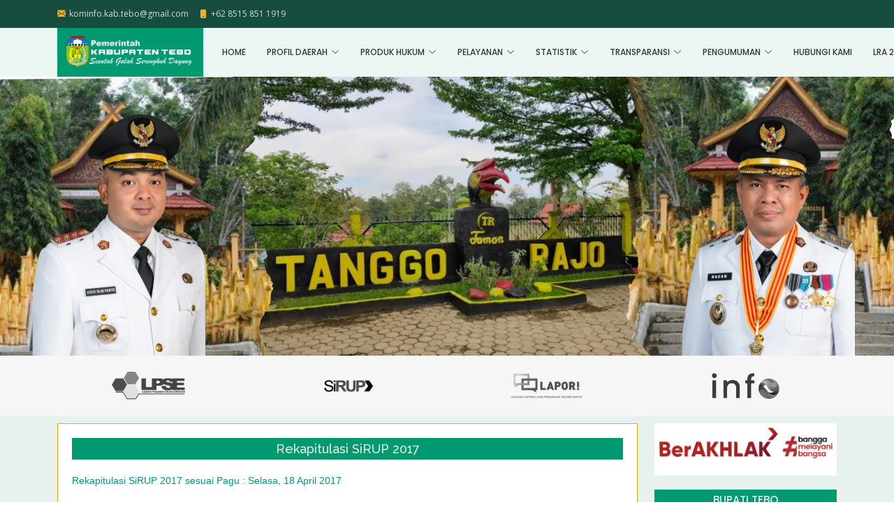

--- FILE ---
content_type: text/html; charset=UTF-8
request_url: https://www.tebokab.go.id/page/rekapitulasi-sirup-2017.html
body_size: 64347
content:
<!DOCTYPE html>
<html lang="en">

<head>
    <meta charset="utf-8">
    <meta content="width=device-width, initial-scale=1.0" name="viewport">

    <title>Rekapitulasi SiRUP 2017</title>
    <meta name="robots" content="">
    <meta content="BN5ff0x4x2sru47srvQALBvNCFOQrayKOBjnDxPn" name="csrf-token">
    <meta content="Rekapitulasi SiRUP 2017" name="description">
    <meta content="tebo, jambi, tebokab, kabupaten, website pemda terbaik, kabupaten wtp"
        name="keywords">
    <meta property="og:site_name" content="Website Resmi Pemerintah Kabupaten Tebo">
    <meta property="og:title" content="Rekapitulasi SiRUP 2017" />
    <meta property="og:description" content="Rekapitulasi SiRUP 2017" />
    <meta property="og:image" itemprop="image" content="https://www.tebokab.go.id/images/logo.png">
    <meta property="og:type" content="website" />
    <meta property="og:updated_time" content="1440432930" />


    <!-- Favicons -->
    <link rel="apple-touch-icon" sizes="57x57"
        href="https://www.tebokab.go.id/ui-libraries/templates/tebokab-2021/favicon/apple-icon-57x57.png">
    <link rel="apple-touch-icon" sizes="60x60"
        href="https://www.tebokab.go.id/ui-libraries/templates/tebokab-2021/favicon/apple-icon-60x60.png">
    <link rel="apple-touch-icon" sizes="72x72"
        href="https://www.tebokab.go.id/ui-libraries/templates/tebokab-2021/favicon/apple-icon-72x72.png">
    <link rel="apple-touch-icon" sizes="76x76"
        href="https://www.tebokab.go.id/ui-libraries/templates/tebokab-2021/favicon/apple-icon-76x76.png">
    <link rel="apple-touch-icon" sizes="114x114"
        href="https://www.tebokab.go.id/ui-libraries/templates/tebokab-2021/favicon/apple-icon-114x114.png">
    <link rel="apple-touch-icon" sizes="120x120"
        href="https://www.tebokab.go.id/ui-libraries/templates/tebokab-2021/favicon/apple-icon-120x120.png">
    <link rel="apple-touch-icon" sizes="144x144"
        href="https://www.tebokab.go.id/ui-libraries/templates/tebokab-2021/favicon/apple-icon-144x144.png">
    <link rel="apple-touch-icon" sizes="152x152"
        href="https://www.tebokab.go.id/ui-libraries/templates/tebokab-2021/favicon/apple-icon-152x152.png">
    <link rel="apple-touch-icon" sizes="180x180"
        href="https://www.tebokab.go.id/ui-libraries/templates/tebokab-2021/favicon/apple-icon-180x180.png">
    <link rel="icon" type="image/png" sizes="192x192"
        href="https://www.tebokab.go.id/ui-libraries/templates/tebokab-2021/favicon/android-icon-192x192.png">
    <link rel="icon" type="image/png" sizes="32x32"
        href="https://www.tebokab.go.id/ui-libraries/templates/tebokab-2021/favicon/favicon-32x32.png">
    <link rel="icon" type="image/png" sizes="96x96"
        href="https://www.tebokab.go.id/ui-libraries/templates/tebokab-2021/favicon/favicon-96x96.png">
    <link rel="icon" type="image/png" sizes="16x16"
        href="https://www.tebokab.go.id/ui-libraries/templates/tebokab-2021/favicon/favicon-16x16.png">
    <link rel="manifest" href="https://www.tebokab.go.id/ui-libraries/templates/tebokab-2021/favicon/manifest.json">
    <meta name="msapplication-TileColor" content="#ffffff">
    <meta name="msapplication-TileImage"
        content="https://www.tebokab.go.id/ui-libraries/templates/tebokab-2021/favicon/ms-icon-144x144.png">
    <meta name="theme-color" content="#ffffff">

    <!-- Google Fonts -->
    <link
        href="https://fonts.googleapis.com/css?family=Open+Sans:300,300i,400,400i,600,600i,700,700i|Raleway:300,300i,400,400i,500,500i,600,600i,700,700i|Poppins:300,300i,400,400i,500,500i,600,600i,700,700i"
        rel="stylesheet">

    <!-- Vendor CSS Files -->
    <!-- Bootstrap CSS -->
    <link href="https://cdn.jsdelivr.net/npm/bootstrap@5.0.1/dist/css/bootstrap.min.css" rel="stylesheet"
        integrity="sha384-+0n0xVW2eSR5OomGNYDnhzAbDsOXxcvSN1TPprVMTNDbiYZCxYbOOl7+AMvyTG2x" crossorigin="anonymous">
    <link href="https://www.tebokab.go.id/ui-libraries/fontawesome-free-5.15.3-web/css/all.css" rel="stylesheet">
    <link href="https://unpkg.com/aos@2.3.1/dist/aos.css" rel="stylesheet">
    <link href="https://www.tebokab.go.id/ui-libraries/templates/tebokab-2021/plugins/bootstrap-icons/css/bootstrap-icons.css"
        rel="stylesheet">
    <link rel="stylesheet" type="text/css" href="https://www.tebokab.go.id/ui-libraries/templates/tebokab-2021/plugins/slider-pro/css/slider-pro.min.css">
    <!-- Template Main CSS File -->
    <link href="https://www.tebokab.go.id/ui-libraries/templates/tebokab-2021/css/style.css" rel="stylesheet">
    <link href="https://www.tebokab.go.id/ui-libraries/templates/tebokab-2021/css/slider.css" rel="stylesheet">

    <!-- =======================================================
  * Template Name: Anyar - v4.3.0
  * Template URL: https://bootstrapmade.com/anyar-free-multipurpose-one-page-bootstrap-theme/
  * Author: BootstrapMade.com
  * License: https://bootstrapmade.com/license/
  ======================================================== -->
</head>

<body>
    <!-- ======= Top Bar ======= -->
    <div id="topbar" class="fixed-top d-flex align-items-center ">
        <div class="container d-flex align-items-center justify-content-center justify-content-md-between">
            <div class="contact-info d-flex align-items-center">
                <i class="bi bi-envelope-fill"></i><a
                    href="mailto:kominfo.kab.tebo@gmail.com">kominfo.kab.tebo@gmail.com</a>
                <i class="bi bi-phone-fill phone-icon"></i> +62 8515 851 1919
            </div>
            <div class="cta d-none d-md-block">

            </div>
        </div>
    </div>

    <!-- ======= Header ======= -->
    <header id="header" class="fixed-top d-flex align-items-center ">
        <div class="container">
            <div class="header-container d-flex align-items-center justify-content-between">
                <!-- <h1 class="logo"><a href="https://www.tebokab.go.id">Anyar</a></h1> -->
                <!-- Uncomment below if you prefer to use an image logo -->
                <div class="logo">
                    <a href="https://www.tebokab.go.id"><img
                            src="https://www.tebokab.go.id/ui-libraries/templates/tebokab-2021/images/logo_tebokab.png" alt=""></a>
                </div>

                <nav id="navbar" class="navbar">
                    
<ul class="level-1">
<li><a href="https://www.tebokab.go.id//" > <span>Home</span></a></li><li class="dropdown"><a href="https://www.tebokab.go.id/#" > <span>Profil Daerah</span> <i class="bi bi-chevron-down"></i></a>
<ul class="level-2">
<li><a href="https://www.tebokab.go.id/page/letak-geografis.html" > <span>Letak Geografis</span></a></li><li><a href="https://www.tebokab.go.id/page/lambang-kabupaten-tebo.html" > <span>Arti Lambang Kabupaten Tebo</span></a></li><li><a href="https://www.tebokab.go.id/page/visi-dan-misi.html" > <span>Visi & Misi</span></a></li><li><a href="https://www.tebokab.go.id/page/profil-penjabat-aktif.html" > <span>Profil Pejabat</span></a></li><li><a href="https://www.tebokab.go.id/page/bupati-tebo-dari-masa-ke-masa.html" > <span>Bupati Tebo dari Masa ke Masa</span></a></li><li><a href="https://www.tebokab.go.id/page/lhkpn-pejabat-daerah.html" > <span>LHKPN Pejabat</span></a></li><li class="dropdown"><a href="https://www.tebokab.go.id/#" > <span>Organisasi Perangkat Daerah</span> <i class="bi bi-chevron-right"></i></a>
<ul class="level-3">
<li><a href="https://www.tebokab.go.id/page/badan-kepegawaian-dan-pengembangan-sumber-daya-manusia.html" > <span>Badan Kepegawaian Dan Pengembangan Sumber Daya Manusia</span></a></li><li><a href="https://www.tebokab.go.id/page/badan-kesatuan-bangsa-dan-politik.html" > <span>Badan Kesatuan Bangsa dan Politik</span></a></li><li><a href="https://www.tebokab.go.id/page/badan-keuangan-daerah.html" > <span>Badan Keuangan Daerah</span></a></li><li><a href="https://www.tebokab.go.id/page/badan-perencanaan-pembangunan-daerah-dan-penelitian-pengembangan.html" > <span>Badan Perencanaan Pembangunan Daerah Dan Penelitian, Pengembangan</span></a></li><li><a href="https://www.tebokab.go.id/page/dinas-ketahanan-pangan-dan-perikanan.html" > <span>Dinas Ketahanan Pangan dan Perikanan</span></a></li><li><a href="https://www.tebokab.go.id/page/dinas-lingkungan-hidup-dan-perhubungan.html" > <span>Dinas Lingkungan Hidup dan Perhubungan</span></a></li><li><a href="https://www.tebokab.go.id/page/dinas-pekerjaan-umum-dan-penataan-ruang.html" > <span>Dinas Pekerjaan Umum dan Penataan Ruang</span></a></li><li><a href="https://www.tebokab.go.id/page/dinas-pemberdayaan-masyarakat-dan-desa.html" > <span>Dinas Pemberdayaan Masyarakat Dan Desa</span></a></li><li><a href="https://www.tebokab.go.id/page/dinas-perkebunan-dan-peternakan.html" > <span>Dinas Perkebunan Dan Peternakan</span></a></li><li><a href="https://www.tebokab.go.id/page/dinas-kesehatan.html" > <span>Dinas Kesehatan</span></a></li><li><a href="https://www.tebokab.go.id/page/dinas-kependudukan-dan-pencatatan-sipil.html" > <span>Dinas Kependudukan Dan Pencatatan Sipil</span></a></li><li><a href="https://www.tebokab.go.id/page/dinas-komunikasi-dan-informatika.html" > <span>Dinas Komunikasi dan Informatika</span></a></li><li><a href="https://www.tebokab.go.id/page/dinas-pemuda-olahraga-dan-pariwisata.html" > <span>Dinas Pemuda Olahraga dan Pariwisata</span></a></li><li><a href="https://www.tebokab.go.id/page/dinas-perindustrian-perdagangan-koperasi-usaha-kecil-dan-menengah.html" > <span>Dinas Perindustrian, Perdagangan, Koperasi, Usaha Kecil dan Menengah</span></a></li><li><a href="https://www.tebokab.go.id/page/dinas-perpustakaan-dan-kearsipan.html" > <span>Dinas Perpustakaan Dan Kearsipan</span></a></li><li><a href="https://www.tebokab.go.id/page/dinas-sosial-pemberdayaan-perempuan-dan-perlindungan-anak.html" > <span>Dinas Sosial, Pemberdayaan Perempuan dan Perlindungan Anak</span></a></li><li><a href="https://www.tebokab.go.id/page/dinas-tanaman-pangan-dan-hortikultura.html" > <span>Dinas Tanaman Pangan dan Hortikultura</span></a></li><li><a href="https://www.tebokab.go.id/page/perumda-air-minum-tirta-muaro-kabupaten-tebo.html" > <span>Perumda Air Minum Tirta Muaro Kabupaten Tebo</span></a></li><li><a href="https://www.tebokab.go.id/page/rumah-sakit-umum-daerah-sultan-thaha-saifuddin.html" > <span>Rumah Sakit Umum Daerah Sultan Thaha Saifuddin</span></a></li><li><a href="https://www.tebokab.go.id/page/satuan-polisi-pamong-praja.html" > <span>Satuan Polisi Pamong Praja</span></a></li><li><a href="https://www.tebokab.go.id/page/sekretariat-dprd-kabupaten-tebo.html" > <span>Sekretariat DPRD Kabupaten Tebo</span></a></li></ul>
</li><li class="dropdown"><a href="https://www.tebokab.go.id/#" > <span>Pemerintahan</span> <i class="bi bi-chevron-right"></i></a>
<ul class="level-3">
<li><a href="https://www.tebokab.go.id/page/tujuan-pembangunan-daerah.html" > <span>Tujuan Pembangunan</span></a></li><li><a href="https://www.tebokab.go.id/page/sasaran-pembangunan-daerah.html" > <span>Sasaran Pembangunan </span></a></li><li><a href="https://www.tebokab.go.id/page/kependudukan-kabupaten-tebo.html" > <span>Kependudukan</span></a></li><li><a href="https://www.tebokab.go.id/page/kode-etik.html" > <span>Kode Etik</span></a></li></ul>
</li><li class="dropdown"><a href="https://www.tebokab.go.id/#" > <span>Perekonomian</span> <i class="bi bi-chevron-right"></i></a>
<ul class="level-3">
<li><a href="https://www.tebokab.go.id/page/perkembangan-ekonomi.html" > <span>Perkembangan Ekonomi</span></a></li><li><a href="https://www.tebokab.go.id/page/harga-komoditi.html" > <span>Harga Komoditi</span></a></li><li><a href="https://www.tebokab.go.id/page/koperasi-dan-ukm.html" > <span>Koperasi dan UKM</span></a></li><li><a href="https://www.tebokab.go.id/page/pasar.html" > <span>Pasar</span></a></li><li><a href="https://www.tebokab.go.id/page/izin-usaha-perkebunan-untuk-pengolahan-kelapa-sawit-oleh-pt-surya-sumber-sawit-abadi.html" > <span>Izin Usaha</span></a></li></ul>
</li><li class="dropdown"><a href="https://www.tebokab.go.id/#" > <span>Potensi Alam</span> <i class="bi bi-chevron-right"></i></a>
<ul class="level-3">
<li><a href="https://www.tebokab.go.id/page/wisata.html" > <span>Pariwisata</span></a></li><li><a href="https://www.tebokab.go.id/page/pertanian.html" > <span>Pertanian</span></a></li><li><a href="https://www.tebokab.go.id/page/pertambangan.html" > <span>Pertambangan</span></a></li><li><a href="https://www.tebokab.go.id/page/kehutanan.html" > <span>Kehutanan</span></a></li><li><a href="https://www.tebokab.go.id/page/peternakan.html" > <span>Peternakan</span></a></li><li><a href="https://www.tebokab.go.id/page/perkebunan.html" > <span>Perkebunan</span></a></li><li><a href="https://www.tebokab.go.id/page/perikanan.html" > <span>Perikanan</span></a></li></ul>
</li><li><a href="https://www.tebokab.go.id/page/penghargaan-2.html" > <span>Penghargaan</span></a></li></ul>
</li><li class="dropdown"><a href="https://www.tebokab.go.id/#" > <span>Produk Hukum</span> <i class="bi bi-chevron-down"></i></a>
<ul class="level-2">
<li class="dropdown"><a href="https://www.tebokab.go.id/#" > <span>Peraturan Daerah</span> <i class="bi bi-chevron-right"></i></a>
<ul class="level-3">
<li><a href="https://www.tebokab.go.id/page/peraturan-daerah-tebo-tahun-2018.html" > <span>2018</span></a></li><li><a href="https://www.tebokab.go.id/page/peraturan-daerah-nomor-14-tahun-2021.html" > <span>2021</span></a></li><li><a href="https://www.tebokab.go.id/page/peraturan-daerah-tebo-tahun-2022.html" > <span>2022</span></a></li><li><a href="https://www.tebokab.go.id/page/peraturan-daerah-tebo-tahun-2023.html" > <span>2023</span></a></li></ul>
</li><li class="dropdown"><a href="https://www.tebokab.go.id/#" > <span>Peraturan Bupati</span> <i class="bi bi-chevron-right"></i></a>
<ul class="level-3">
<li><a href="https://www.tebokab.go.id/page/peraturan-bupati-tebo-tahun-2016.html" > <span>2016</span></a></li><li><a href="https://www.tebokab.go.id/page/peraturan-bupati-tebo-tahun-2017.html" > <span>2017</span></a></li><li><a href="https://www.tebokab.go.id/page/peraturan-bupati-tebo-tahun-2018.html" > <span>2018</span></a></li><li><a href="https://www.tebokab.go.id/page/peraturan-bupati-tahun-2019.html" > <span>2019</span></a></li><li><a href="https://www.tebokab.go.id/page/peraturan-bupati-tahun-2020.html" > <span>2020</span></a></li><li><a href="https://www.tebokab.go.id/page/" > <span>2021</span></a></li><li><a href="https://www.tebokab.go.id/page/peraturan-bupati-tebo-tahun-2022.html" > <span>2022</span></a></li><li><a href="https://www.tebokab.go.id/page/peraturan-bupati-tebo-tahun-2023.html" > <span>2023</span></a></li><li><a href="https://www.tebokab.go.id/page/peraturan-bupati-tahun-2024.html" > <span>2024</span></a></li></ul>
</li><li class="dropdown"><a href="https://www.tebokab.go.id/#" > <span>SOP</span> <i class="bi bi-chevron-right"></i></a>
<ul class="level-3">
<li><a href="https://www.tebokab.go.id/page/standar-operasi-prosedur-sop.html" > <span>2019</span></a></li></ul>
</li><li class="dropdown"><a href="https://www.tebokab.go.id/#" > <span>Keputusan Bupati</span> <i class="bi bi-chevron-right"></i></a>
<ul class="level-3">
<li><a href="https://www.tebokab.go.id/page/keputusan-bupati-tebo-tahun-2020.html" > <span>2020</span></a></li><li><a href="https://www.tebokab.go.id/page/surat-keputusan-tahun-2025.html" > <span>2025</span></a></li></ul>
</li></ul>
</li><li class="dropdown"><a href="https://www.tebokab.go.id/#" > <span>Pelayanan</span> <i class="bi bi-chevron-down"></i></a>
<ul class="level-2">
<li><a href="https://www.tebokab.go.id/page/layanan-umum.html" > <span>Layanan Umum</span></a></li><li><a href="https://www.tebokab.go.id/page/layanan-masyarakat.html" > <span>Layanan Masyarakat</span></a></li><li><a href="https://www.tebokab.go.id/page/layanan-perizinan-oleh-dinas-penanaman-modal-pelayanan-terpadu-satu-pintu-koperasi-dan-ukm.html" > <span>Layanan Izin Usaha</span></a></li></ul>
</li><li class="dropdown"><a href="https://www.tebokab.go.id/#" > <span>Statistik</span> <i class="bi bi-chevron-down"></i></a>
<ul class="level-2">
<li><a href="https://www.tebokab.go.id/page/statistik-pertanian.html" > <span>Statistik Pertanian</span></a></li></ul>
</li><li class="dropdown"><a href="https://www.tebokab.go.id/#" > <span>Transparansi</span> <i class="bi bi-chevron-down"></i></a>
<ul class="level-2">
<li class="dropdown"><a href="https://www.tebokab.go.id/#" > <span>Laporan Keuangan Daerah</span> <i class="bi bi-chevron-right"></i></a>
<ul class="level-3">
<li><a href="https://www.tebokab.go.id/page/laporan-keuangan-daerah-tahun-2022.html" > <span>2022</span></a></li><li><a href="https://www.tebokab.go.id/page/laporan-keuangan-daerah-tahun-2023.html" > <span>2023</span></a></li><li><a href="https://www.tebokab.go.id/page/laporan-keuangan-daerah-2024.html" target="blank_"> <span>2024</span></a></li><li><a href="https://www.tebokab.go.id/page/laporan-keuangan-daerah-tahun-2025.html" target="blank_"> <span>2025</span></a></li></ul>
</li><li><a href="https://www.tebokab.go.id/modul/transparansi.html" > <span>Transparansi Baru</span></a></li><li class="dropdown"><a href="https://www.tebokab.go.id/#" > <span>REVIEW SAKIP</span> <i class="bi bi-chevron-right"></i></a>
<ul class="level-3">
<li class="dropdown"><a href="https://www.tebokab.go.id/#" > <span>2017</span> <i class="bi bi-chevron-right"></i></a>
<ul class="level-4">
<li><a href="https://www.tebokab.go.id/page/review-sakip-dinas-komunikasi-dan-informatika-2017.html" > <span>Dinas Kominfo</span></a></li></ul>
</li><li class="dropdown"><a href="https://www.tebokab.go.id/#" > <span>2018</span> <i class="bi bi-chevron-right"></i></a>
<ul class="level-4">
<li><a href="https://www.tebokab.go.id/page/review-sakip-dinas-tanaman-pangan-hortikultura-dan-ketahanan-pangan-tahun-2018.html" > <span>Dinas TPHKP</span></a></li><li><a href="https://www.tebokab.go.id/page/review-sakip-kantor-kesatuan-bangsa-dan-politik-tahun-2018.html" > <span>Kantor KESBANGPOL</span></a></li><li><a href="https://www.tebokab.go.id/page/review-sakip-sekretariat-dprd-tahun-2018.html" > <span>Sekretariat DPRD</span></a></li><li><a href="https://www.tebokab.go.id/page/review-sakip-inspektorat-tahun-2018.html" > <span>Inspektorat</span></a></li><li><a href="https://www.tebokab.go.id/page/review-sakip-dinas-pupr-tahun-2018.html" > <span>Dinas PUPR</span></a></li><li><a href="https://www.tebokab.go.id/page/review-sakip-dinas-lingkungan-hidup-tahun-2018.html" > <span>Dinas Lingkungan Hidup</span></a></li><li><a href="https://www.tebokab.go.id/page/review-sakip-kecamatan-rimbo-bujang-tahun-2018.html" > <span>Kecamatan Rimbo Bujang</span></a></li><li><a href="https://www.tebokab.go.id/page/review-sakip-bappelitbangda-tahun-2018.html" > <span>BAPPELITBANGDA</span></a></li><li><a href="https://www.tebokab.go.id/page/review-dinas-penanaman-modal-pelananan-terpadu-satu-pintu-koperasi-dan-ukm-tahun-2018.html" > <span>DPMPTSPKUKM</span></a></li><li><a href="https://www.tebokab.go.id/page/review-sakip-badan-keuangan-daerah-tahun-2018.html" > <span>Badan Keuangan Daerah</span></a></li><li><a href="https://www.tebokab.go.id/page/review-sakip-dinas-perindustrian-dan-perdagangan-tahun-2018.html" > <span>Dinas PERINDAG dan Tenaga Kerja</span></a></li><li><a href="https://www.tebokab.go.id/page/review-sakip-dinas-kesehatan-tahun-2018.html" > <span>Dinas Kesehatan</span></a></li><li><a href="https://www.tebokab.go.id/page/review-sakip-rsud-sultan-thaha-saifuddin-tahun-2018.html" > <span>RSUD Sultan Thaha Saifuddin</span></a></li><li><a href="https://www.tebokab.go.id/page/review-sakip-sekretariat-daerah-tahun-2018.html" > <span>Sekretariat Daerah</span></a></li><li><a href="https://www.tebokab.go.id/page/review-sakip-dinas-sosial-pemberdayaan-perempuan-dan-perlindungan-anak-tahun-2018.html" > <span>Dinas Sosial P2PA</span></a></li><li><a href="https://www.tebokab.go.id/page/review-sakip-kecamatan-vii-koto-tahun-2018.html" > <span>Kecamatan VII Koto</span></a></li><li><a href="https://www.tebokab.go.id/page/review-sakip-dinas-perhubungan-tahun-2018.html" > <span>Dinas Perhubungan</span></a></li><li><a href="https://www.tebokab.go.id/page/review-sakip-badan-kepegawaian-dan-pengembangan-sdm-tahun-2018.html" > <span>Badan Kepegawaian dan Pengembangan SDM</span></a></li><li><a href="https://www.tebokab.go.id/page/review-sakip-pol-pp-tahun-2018.html" > <span>POLPP</span></a></li><li><a href="https://www.tebokab.go.id/page/review-sakip-dinas-pendidikan-dan-kebudayaan-tahun-2018.html" > <span>Dinas Pendidikan dan Kebudayaan</span></a></li><li><a href="https://www.tebokab.go.id/page/review-sakip-dinas-kependudukan-dan-pencatatan-sipil-tahun-2018.html" > <span>Dinas DUKCAPIL</span></a></li><li><a href="https://www.tebokab.go.id/page/review-sakip-dinas-perkebunan-perikanan-dan-peternakan-tahun-2018.html" > <span>Dinas BUNNAKAN</span></a></li><li><a href="https://www.tebokab.go.id/page/review-sakip-kecamatan-rimbo-ilir-tahun-2018.html" > <span>Kecamatan Rimbo Ilir</span></a></li><li><a href="https://www.tebokab.go.id/page/review-sakip-dinas-komunikasi-dan-informatika-2018.html" > <span>Dinas KOMINFO</span></a></li><li><a href="https://www.tebokab.go.id/page/review-sakip-kecamatan-tebo-tengah-2018.html" > <span>Kecamatan Tebo Tengah</span></a></li></ul>
</li><li class="dropdown"><a href="https://www.tebokab.go.id/#" > <span>2019</span> <i class="bi bi-chevron-right"></i></a>
<ul class="level-4">
<li><a href="https://www.tebokab.go.id/page/review-sakip-dinas-lingkungan-hidup-2019.html" > <span>Dinas Lingkungan Hidup</span></a></li><li><a href="https://www.tebokab.go.id/page/review-sakip-badan-penanggulangan-bencana-daerah-2019.html" > <span>BPBD</span></a></li><li><a href="https://www.tebokab.go.id/page/review-sakip-sekretariat-dprd-2019.html" > <span>Sekretariat DPRD</span></a></li><li><a href="https://www.tebokab.go.id/page/review-sakip-dinas-pekerjaan-umum-dan-penataan-ruang-2019.html" > <span>Dinas PUPR</span></a></li><li><a href="https://www.tebokab.go.id/page/review-sakip-dinas-komunikasi-dan-informatika-2019.html" > <span>Dinas KOMINFO</span></a></li><li><a href="https://www.tebokab.go.id/page/review-sakip-badan-keuangan-daerah-2019.html" > <span>Badan Keuangan Daerah</span></a></li><li><a href="https://www.tebokab.go.id/page/review-sakip-kecamatan-tebo-ulu-2019.html" > <span>Kecamatan Tebo Ulu</span></a></li><li><a href="https://www.tebokab.go.id/page/review-sakip-bappelitbangda-2019.html" > <span>BAPPELITBANGDA</span></a></li><li><a href="https://www.tebokab.go.id/page/review-sakip-sekretariat-daerah-2019.html" > <span>Sekretariat Daerah</span></a></li><li><a href="https://www.tebokab.go.id/page/review-sakip-kecamatan-vii-koto-2019-2.html" > <span>Kecamatan VII Koto</span></a></li><li><a href="https://www.tebokab.go.id/page/review-sakip-inspektorat-tahun-2019.html" > <span>Inspektorat</span></a></li><li><a href="https://www.tebokab.go.id/page/review-sakip-bkpsdm-tahun-2019.html" > <span>BKPSDM</span></a></li><li><a href="https://www.tebokab.go.id/page/review-sakip-dinas-sosial-2019.html" > <span>Dinas Sosial P2PA</span></a></li><li><a href="https://www.tebokab.go.id/page/review-sakip-dinas-tanaman-pangan-hortikultura-dan-ketahanan-pangan-tahun-2019.html" > <span>Dinas Tanaman Hortikultura KPK</span></a></li><li><a href="https://www.tebokab.go.id/page/review-sakip-dpmptspkukm-2019.html" > <span>DPMPTSPKUKM</span></a></li><li><a href="https://www.tebokab.go.id/page/review-sakip-dinas-perumahan-dan-kawasan-permukiman-2019.html" > <span>Dinas PERKIM</span></a></li><li><a href="https://www.tebokab.go.id/page/review-sakip-kecamatan-tebo-tengah-2019.html" > <span>Kecamatan Tebo Tengah</span></a></li><li><a href="https://www.tebokab.go.id/page/review-sakip-dinas-pendidikan-dan-kebudayaan-2019.html" > <span>DIKBUD</span></a></li><li><a href="https://www.tebokab.go.id/page/review-sakip-kecamatan-rimbo-ilir-2019.html" > <span>Kecamatan Rimbo Ilir</span></a></li><li><a href="https://www.tebokab.go.id/page/review-sakip-kecamatan-vii-koto-ilir-2019.html" > <span>Kecamatan VII Koto Ilir</span></a></li><li><a href="https://www.tebokab.go.id/page/review-sakip-kesatuan-bangsa-dan-politik-2019.html" > <span>Kesbangpol</span></a></li><li><a href="https://www.tebokab.go.id/page/review-sakip-dinas-perpustakaan-dan-kearsipan-2019.html" > <span>Dinas Perpustakaan</span></a></li><li><a href="https://www.tebokab.go.id/page/review-sakip-kecamatan-rimbo-bujang-2019.html" > <span>Kecamatan Rimbo Bujang</span></a></li><li><a href="https://www.tebokab.go.id/page/review-sakip-dinas-pemuda-olahraga-dan-pariwisata-2019.html" > <span>Dinas PORAPAR</span></a></li><li><a href="https://www.tebokab.go.id/page/review-sakip-kecamatan-muara-tabir-2019.html" > <span>Kecamatan Muara Tabir</span></a></li><li><a href="https://www.tebokab.go.id/page/review-sakip-kecamatan-rimbo-ulu-2019.html" > <span>Kecamatan Rimbo Ulu</span></a></li><li><a href="https://www.tebokab.go.id/page/review-sakip-kecamatan-tengah-ilir-2019.html" > <span>Kecamatan Tengah Ilir</span></a></li><li><a href="https://www.tebokab.go.id/page/review-sakip-kecamatan-sumay-2019.html" > <span>Kecamatan Sumay</span></a></li><li><a href="https://www.tebokab.go.id/page/review-sakip-dinas-pemberdayaan-masyarakat-desa-2019.html" > <span>Dinas PMD</span></a></li><li><a href="https://www.tebokab.go.id/page/review-sakip-kecamatan-tebo-ilir-2019.html" > <span>Kecamatan Tebo Ilir</span></a></li><li><a href="https://www.tebokab.go.id/page/review-sakip-satuan-polisi-pamong-praja-2019.html" > <span>SATPOLPP</span></a></li><li><a href="https://www.tebokab.go.id/page/review-sakip-dinas-pemadam-kebakaran-dan-penyelamatan-tahun-2019.html" > <span>Dinas Damkar dan Penyelamatan</span></a></li><li><a href="https://www.tebokab.go.id/page/review-sakip-dinas-perhubungan-2019.html" > <span>DISHUB</span></a></li></ul>
</li><li class="dropdown"><a href="https://www.tebokab.go.id/#" > <span>2020</span> <i class="bi bi-chevron-right"></i></a>
<ul class="level-4">
<li><a href="https://www.tebokab.go.id/page/review-sakip-dinas-lh-perhubungan-tahun-2020.html" > <span>Dinas LH-HUB</span></a></li><li><a href="https://www.tebokab.go.id/page/review-sakip-dinas-dikbud-tahun-2020.html" > <span>DIKBUD</span></a></li><li><a href="https://www.tebokab.go.id/page/review-sakip-dinas-pertanian-tahun-2020.html" > <span>Dinas Pertanian</span></a></li><li><a href="https://www.tebokab.go.id/page/review-sakip-kecamatan-serai-serumpun-tahun-2020.html" > <span>Kec. Serai Serumpun</span></a></li><li><a href="https://www.tebokab.go.id/page/review-sakip-bakeuda-tahun-2020.html" > <span>BAKEUDA</span></a></li><li><a href="https://www.tebokab.go.id/page/review-sakip-inspektorat-tahun-2020.html" > <span>Inspektorat</span></a></li><li><a href="https://www.tebokab.go.id/page/review-sakip-dinas-perpustakaan-dan-kearsipan-2020.html" > <span>Dinas Perpustakaan</span></a></li><li><a href="https://www.tebokab.go.id/page/review-sakip-kecamatan-sumay-2020.html" > <span>Kecamatan Sumay</span></a></li><li><a href="https://www.tebokab.go.id/page/review-sakip-kesbangpol-2020.html" > <span>KESBANGPOL</span></a></li><li><a href="https://www.tebokab.go.id/page/review-sakip-dpmptspkukm-2020.html" > <span>DPMPTSPKUKM</span></a></li><li><a href="https://www.tebokab.go.id/page/review-sakip-sekretariat-daerah-2020.html" > <span>Sekretariat Daerah</span></a></li><li><a href="https://www.tebokab.go.id/page/review-sakip-kecamatan-rimbo-ulu-2020.html" > <span>Kec. Rimbo Ulu</span></a></li><li><a href="https://www.tebokab.go.id/page/review-sakip-kecamatan-rimbo-bujang-2020.html" > <span>Kec. Rimbo Bujang</span></a></li><li><a href="https://www.tebokab.go.id/page/review-sakip-kecamatan-tengah-ilir-2020.html" > <span>Kec. Tengah Ilir</span></a></li><li><a href="https://www.tebokab.go.id/page/review-sakip-dinas-kesehatan-dan-kb-2020.html" > <span>Dinas Kesehatan & KB</span></a></li><li><a href="https://www.tebokab.go.id/page/review-sakip-kecamatan-vii-koto-2020.html" > <span>Kec. VII Koto</span></a></li><li><a href="https://www.tebokab.go.id/page/review-sakip-kecamatan-muara-tabir-2020.html" > <span>Kec. Muara Tabir</span></a></li><li><a href="https://www.tebokab.go.id/page/review-sakip-dinas-komunikasi-dan-informatika-2020.html" > <span>Dinas Kominfo</span></a></li><li><a href="https://www.tebokab.go.id/page/review-sakip-satuan-polisi-pamong-praja-2020.html" > <span>Satpol PP</span></a></li></ul>
</li></ul>
</li><li class="dropdown"><a href="https://www.tebokab.go.id/#" > <span>RKPD</span> <i class="bi bi-chevron-right"></i></a>
<ul class="level-3">
<li><a href="https://www.tebokab.go.id/page/rkpd-2015.html" > <span>RKPD 2015</span></a></li><li><a href="https://www.tebokab.go.id/page/rkpd-2024.html" > <span>RKPD 2024</span></a></li></ul>
</li><li class="dropdown"><a href="https://www.tebokab.go.id/#" > <span>RPJMD</span> <i class="bi bi-chevron-right"></i></a>
<ul class="level-3">
<li><a href="https://www.tebokab.go.id/page/rpjmd-2011-2016.html" > <span>RPJMD 2011-2016</span></a></li></ul>
</li><li class="dropdown"><a href="https://www.tebokab.go.id/#" > <span>RPJP</span> <i class="bi bi-chevron-right"></i></a>
<ul class="level-3">
<li><a href="https://www.tebokab.go.id/page/rencana-pembangunan-jangka-panjang-2005-2025.html" > <span>RPJP</span></a></li></ul>
</li><li class="dropdown"><a href="https://www.tebokab.go.id/#" > <span>RENSTRA</span> <i class="bi bi-chevron-right"></i></a>
<ul class="level-3">
<li><a href="https://www.tebokab.go.id/page/rencana-strategis-2017-2022.html" > <span>2017 - 2022</span></a></li></ul>
</li><li><a href="https://www.tebokab.go.id/page/anggaran-pendapatan-dan-belanja-daerah-kabupaten-tebo.html" > <span>APBD</span></a></li><li class="dropdown"><a href="https://www.tebokab.go.id/#" > <span>IPKD</span> <i class="bi bi-chevron-right"></i></a>
<ul class="level-3">
<li><a href="https://www.tebokab.go.id/page/data-ipkd-dimensi-3-kabupaten-tebo-tahun-2021.html" > <span>IPKD 2021</span></a></li><li><a href="https://www.tebokab.go.id/page/laporan-keuangan-daerah-tahun-2022.html" > <span>IPKD 2022</span></a></li></ul>
</li><li class="dropdown"><a href="https://www.tebokab.go.id/#" > <span>LRA</span> <i class="bi bi-chevron-right"></i></a>
<ul class="level-3">
<li><a href="https://www.tebokab.go.id/page/lra-tahun-2022.html" > <span>2022</span></a></li><li><a href="https://www.tebokab.go.id/page/lra-2024.html" > <span>LRA 2024</span></a></li></ul>
</li><li class="dropdown"><a href="https://www.tebokab.go.id/#" > <span>CALK</span> <i class="bi bi-chevron-right"></i></a>
<ul class="level-3">
<li><a href="https://www.tebokab.go.id/page/catatan-atas-laporan-keuangan-tahun-2022.html" > <span>2022</span></a></li></ul>
</li><li class="dropdown"><a href="https://www.tebokab.go.id/#" > <span>REKAP BMD</span> <i class="bi bi-chevron-right"></i></a>
<ul class="level-3">
<li><a href="https://www.tebokab.go.id/page/rekapitulasi-barang-milik-daerah-tahun-2022.html" > <span>2022</span></a></li></ul>
</li><li class="dropdown"><a href="https://www.tebokab.go.id/#" > <span>Neraca</span> <i class="bi bi-chevron-right"></i></a>
<ul class="level-3">
<li><a href="https://www.tebokab.go.id/page/neraca-keuangan-tahun-2022.html" > <span>2022</span></a></li></ul>
</li><li class="dropdown"><a href="https://www.tebokab.go.id/#" > <span>2015</span> <i class="bi bi-chevron-right"></i></a>
<ul class="level-3">
<li><a href="https://www.tebokab.go.id/page/rka-skpd-tahun-2015.html" > <span>RKA SKPD</span></a></li><li><a href="https://www.tebokab.go.id/page/ringkasan-rka-ppkd-2015.html" > <span>RKA PPKD</span></a></li><li><a href="https://www.tebokab.go.id/page/rancangan-perda-apbd-2015.html" > <span>Rancangan Perda APBD</span></a></li><li><a href="https://www.tebokab.go.id/page/rancangan-perda-perubahan-apbd-2015.html" > <span>Rancangan Perda Perubahan APBD</span></a></li><li><a href="https://www.tebokab.go.id/page/perda-apbd-2015.html" > <span>Perda APBD</span></a></li><li><a href="https://www.tebokab.go.id/page/perda-perubahan-apbd-2015.html" > <span>Perda Perubahan APBD</span></a></li><li><a href="https://www.tebokab.go.id/page/ringkasan-dpa-skpd-2015.html" > <span>DPA SKPD</span></a></li><li><a href="https://www.tebokab.go.id/page/ringkasan-dpa-ppkd-2015.html" > <span>DPA PPKD</span></a></li><li><a href="https://www.tebokab.go.id/page/laporan-realisasi-anggaran-skpd-2015.html" > <span>Lap. Realisasi Anggaran SKPD</span></a></li><li><a href="https://www.tebokab.go.id/page/laporan-realisasi-anggaran-ppkd-2015.html" > <span>Lap. Realisasi Anggaran PPKD</span></a></li><li><a href="https://www.tebokab.go.id/page/lkpd-yang-sudah-diaudit-2015.html" > <span>LKPD yang sudah diaudit</span></a></li><li><a href="https://www.tebokab.go.id/page/opini-atas-lkpd-2015.html" > <span>Opini atas LKPD</span></a></li><li><a href="https://www.tebokab.go.id/page/laporan-akuntabilitas-kinerja-instansi-pemerintah-2015.html" > <span>Lakip</span></a></li><li><a href="https://www.tebokab.go.id/page/perjanjian-kinerja-skpd-2015.html" > <span>Perjanjian Kinerja</span></a></li><li><a href="https://www.tebokab.go.id/page/indikator-kinerja-utama-2015.html" > <span>IKU</span></a></li><li><a href="https://www.tebokab.go.id/page/renstra-skpd-2015.html" > <span>Renstra</span></a></li><li><a href="https://www.tebokab.go.id/page/rencana-kerja-2015.html" > <span>Rencana Kerja</span></a></li></ul>
</li><li class="dropdown"><a href="https://www.tebokab.go.id/#" > <span>2016</span> <i class="bi bi-chevron-right"></i></a>
<ul class="level-3">
<li><a href="https://www.tebokab.go.id/page/rka-opd-tahun-2016.html" > <span>RKA OPD</span></a></li><li><a href="https://www.tebokab.go.id/page/rka-ppkd-tahun-2016.html" > <span>RKA PPKD</span></a></li><li><a href="https://www.tebokab.go.id/page/rancangan-perda-apbd-2016.html" > <span>Rancangan Perda APBD</span></a></li><li><a href="https://www.tebokab.go.id/page/rancangan-perda-apbd-perubahan-2016.html" > <span>Rancangan Perda Perubahan APBD</span></a></li><li><a href="https://www.tebokab.go.id/page/perda-apbd-2016.html" > <span>Perda APBD</span></a></li><li><a href="https://www.tebokab.go.id/page/perda-apbd-perubahan-2016.html" > <span>Perda APBD Perubahan</span></a></li><li><a href="https://www.tebokab.go.id/page/dpa-opd-tahun-2016.html" > <span>DPA OPD</span></a></li><li><a href="https://www.tebokab.go.id/page/dpa-ppkd-tahun-2016.html" > <span>DPA PPKD</span></a></li><li><a href="https://www.tebokab.go.id/page/laporan-realisasi-anggaran-opd-tahun-2016.html" > <span>Lap. Realisasi Anggaran OPD</span></a></li><li><a href="https://www.tebokab.go.id/page/laporan-realisasi-anggaran-ppkd-tahun-2016.html" > <span>Lap. Realisasi Anggaran PPKD</span></a></li><li><a href="https://www.tebokab.go.id/page/lkpd-yang-sudah-di-audit-tahun-2016.html" > <span>LKPD Yang Sudah Di Audit</span></a></li><li><a href="https://www.tebokab.go.id/page/opini-atas-lkpd-tahun-2016.html" > <span>Opini Atas LKPD</span></a></li><li><a href="https://www.tebokab.go.id/page/laporan-akuntabilitas-kinerja-instansi-pemerintah-2016.html" > <span>LAKIP</span></a></li><li><a href="https://www.tebokab.go.id/page/perjanjian-kinerja-skpd-2016.html" > <span>Perjanjian Kinerja</span></a></li><li><a href="https://www.tebokab.go.id/page/iku-tahun-2016.html" > <span>IKU</span></a></li><li><a href="https://www.tebokab.go.id/page/renstra-tahun-2016.html" > <span>Renstra</span></a></li><li><a href="https://www.tebokab.go.id/page/rencana-kerja-tahun-2016.html" > <span>Rencana Kerja</span></a></li></ul>
</li><li class="dropdown"><a href="https://www.tebokab.go.id/#" > <span>2017</span> <i class="bi bi-chevron-right"></i></a>
<ul class="level-3">
<li><a href="https://www.tebokab.go.id/page/rekapitulasi-sirup-2017.html" > <span>Rekapitulasi SiRUP 2017</span></a></li><li><a href="https://www.tebokab.go.id/page/pengumuman-kelulusan-seleksi-seleksi-tenaga-kontrak-tahun-2017.html" > <span>Pengumuman Tenaga Kontrak 2017</span></a></li><li><a href="https://www.tebokab.go.id/page/laporan-akuntabilitas-kinerja-instansi-pemerintah-2017.html" > <span>LAKIP</span></a></li></ul>
</li><li class="dropdown"><a href="https://www.tebokab.go.id/#" > <span>2018</span> <i class="bi bi-chevron-right"></i></a>
<ul class="level-3">
<li class="dropdown"><a href="https://www.tebokab.go.id/#" > <span>RUP (SiRUP)</span> <i class="bi bi-chevron-right"></i></a>
<ul class="level-4">
<li><a href="https://www.tebokab.go.id/page/draft-rup-tahun-2018.html" > <span>Draft RUP</span></a></li><li><a href="https://www.tebokab.go.id/page/rup-tahun-2018.html" > <span>RUP 2018</span></a></li></ul>
</li><li><a href="https://www.tebokab.go.id/page/rencana-kerja-tahun-2018.html" > <span>Rencana Kerja</span></a></li><li><a href="https://www.tebokab.go.id/page/indikator-kinerja-utama-iku-tahun-2018.html" > <span>IKU</span></a></li><li><a href="https://www.tebokab.go.id/page/rencana-aksi-tahun-2018.html" > <span>Rencana Aksi</span></a></li><li><a href="https://www.tebokab.go.id/page/perjanjian-kinerja-tahun-2018.html" > <span>Perjanjian Kinerja</span></a></li></ul>
</li><li class="dropdown"><a href="https://www.tebokab.go.id/#" > <span>2020</span> <i class="bi bi-chevron-right"></i></a>
<ul class="level-3">
<li><a href="https://www.tebokab.go.id/page/rka-opd-tahun-2020.html" > <span>RKA OPD Tahun 2020</span></a></li><li><a href="https://www.tebokab.go.id/page/rancangan-perda-apbd-tahun-2020.html" > <span>Rancangan Perda APBD Tahun 2020</span></a></li><li><a href="https://www.tebokab.go.id/page/peraturan-daerah-apbd-perubahan-tahun-2020.html" > <span>Rancangan Perda APBD Perubahan Tahun 2020</span></a></li><li><a href="https://www.tebokab.go.id/page/dpa-opd-tahun-2020.html" > <span>DPA OPD Tahun 2020</span></a></li><li><a href="https://www.tebokab.go.id/page/laporan-realisasi-anggaran-opd-tahun-2019.html" > <span>Laporan Realisasi Anggaran OPD Tahun 2019</span></a></li><li><a href="https://www.tebokab.go.id/page/lkpd-tahun-2019.html" > <span>LKPD Tahun 2019</span></a></li><li><a href="https://www.tebokab.go.id/page/opini-atas-lkpd-tahun-2019.html" > <span>Opini Atas LKPD Tahun 2019</span></a></li><li><a href="https://www.tebokab.go.id/page/anggaran-dan-realisasi-perangkat-daerah-unit-pelayanan.html" > <span>Anggaran dan Realisasi Unit Pelayanan</span></a></li><li><a href="https://www.tebokab.go.id/page/realisasi-anggaran-semester-i-ta-2020.html" > <span>Realisasi Anggaran Semester I TA 2020</span></a></li><li><a href="https://www.tebokab.go.id/page/laporan-realisasi-anggaran-14-urusan-pelayanan.html" > <span>LRA 1.4 Urusan Pelayanan</span></a></li></ul>
</li><li class="dropdown"><a href="https://www.tebokab.go.id/#" > <span>2022</span> <i class="bi bi-chevron-right"></i></a>
<ul class="level-3">
<li><a href="https://www.tebokab.go.id/page/transparansi-anggaran-tahun-2022.html" > <span>Anggaran</span></a></li></ul>
</li><li class="dropdown"><a href="https://www.tebokab.go.id/#" > <span>2023</span> <i class="bi bi-chevron-right"></i></a>
<ul class="level-3">
<li><a href="https://www.tebokab.go.id/page/transparansi-anggaran-tahun-2023.html" > <span>Anggaran</span></a></li></ul>
</li><li class="dropdown"><a href="https://www.tebokab.go.id/#" > <span>2024</span> <i class="bi bi-chevron-right"></i></a>
<ul class="level-3">
<li><a href="https://www.tebokab.go.id/page/transparansi-anggaran-tahun-2024.html" > <span>Anggaran</span></a></li></ul>
</li><li><a href="https://www.tebokab.go.id/page/piagam-audit-internal.html" > <span>PIAGAM AUDIT INTERNAL</span></a></li><li class="dropdown"><a href="https://www.tebokab.go.id/#" > <span>HIBAH</span> <i class="bi bi-chevron-right"></i></a>
<ul class="level-3">
<li><a href="https://www.tebokab.go.id/page/hibah-tahun-2025.html" > <span>Hibah Tahun 2025</span></a></li></ul>
</li></ul>
</li><li class="dropdown"><a href="https://www.tebokab.go.id/#" > <span>Pengumuman</span> <i class="bi bi-chevron-down"></i></a>
<ul class="level-2">
<li><a href="https://www.tebokab.go.id/page/seleksi-terbuka-jabatan-pimpinan-tinggi-jpt-pratama-tahun-2022.html" > <span>Seleksi Terbuka JPT 2022</span></a></li></ul>
</li><li><a href="https://www.tebokab.go.id/#" > <span>Hubungi Kami</span></a></li><li><a href="https://www.tebokab.go.id/page/lra-2024.html" > <span>LRA 2024</span></a></li></ul>

                    <i class="bi bi-list mobile-nav-toggle"></i>
                </nav><!-- .navbar -->
            </div>
        </div>
    </header><!-- End Header -->

    <section id="slider">
        <div class="main-slider slider-pro" id="main-slider" data-slider-width="100%" data-slider-height="400px"
            data-slider-arrows="true" data-slider-buttons="false">
            <div class="sp-slides">
                                <!-- slider 1 -->
                <div class="sp-slide">
                    <img class="sp-image" src="/storage/images/SLIDE - TANGGO RAJO.png" />
                    <div class="sp-layer" data-position="bottomLeft" data-show-transition="right" data-hide-transition="left"
                        data-show-delay="1200" data-show-duration="1000" style="z-index:1000;">
                        <img class="t-image" src="https://www.tebokab.go.id/images/statik/bupati2025.png" alt="">
                    </div>
                    <div class="sp-layer" data-position="bottomRight" data-show-transition="left"
                        data-hide-transition="right" data-show-delay="1200" data-show-duration="1000">
                        <img class="t-image" src="https://www.tebokab.go.id/images/statik/wakil.png" alt="">
                    </div>
                </div>
                <!-- end slider 1 -->
                                <!-- slider 1 -->
                <div class="sp-slide">
                    <img class="sp-image" src="/images//1394e46f-252a-4893-a22d-c389e19920f4/sliders/banner-2.jpg" />
                    <div class="sp-layer" data-position="bottomLeft" data-show-transition="right" data-hide-transition="left"
                        data-show-delay="1200" data-show-duration="1000" style="z-index:1000;">
                        <img class="t-image" src="https://www.tebokab.go.id/images/statik/bupati2025.png" alt="">
                    </div>
                    <div class="sp-layer" data-position="bottomRight" data-show-transition="left"
                        data-hide-transition="right" data-show-delay="1200" data-show-duration="1000">
                        <img class="t-image" src="https://www.tebokab.go.id/images/statik/wakil.png" alt="">
                    </div>
                </div>
                <!-- end slider 1 -->
                                <!-- slider 1 -->
                <div class="sp-slide">
                    <img class="sp-image" src="/images//1394e46f-252a-4893-a22d-c389e19920f4/sliders/banner-1.jpg" />
                    <div class="sp-layer" data-position="bottomLeft" data-show-transition="right" data-hide-transition="left"
                        data-show-delay="1200" data-show-duration="1000" style="z-index:1000;">
                        <img class="t-image" src="https://www.tebokab.go.id/images/statik/bupati2025.png" alt="">
                    </div>
                    <div class="sp-layer" data-position="bottomRight" data-show-transition="left"
                        data-hide-transition="right" data-show-delay="1200" data-show-duration="1000">
                        <img class="t-image" src="https://www.tebokab.go.id/images/statik/wakil.png" alt="">
                    </div>
                </div>
                <!-- end slider 1 -->
                                <!-- slider 1 -->
                <div class="sp-slide">
                    <img class="sp-image" src="/images/1394e46f-252a-4893-a22d-c389e19920f4/sliders/sigombak1.jpg" />
                    <div class="sp-layer" data-position="bottomLeft" data-show-transition="right" data-hide-transition="left"
                        data-show-delay="1200" data-show-duration="1000" style="z-index:1000;">
                        <img class="t-image" src="https://www.tebokab.go.id/images/statik/bupati2025.png" alt="">
                    </div>
                    <div class="sp-layer" data-position="bottomRight" data-show-transition="left"
                        data-hide-transition="right" data-show-delay="1200" data-show-duration="1000">
                        <img class="t-image" src="https://www.tebokab.go.id/images/statik/wakil.png" alt="">
                    </div>
                </div>
                <!-- end slider 1 -->
                                <!-- slider 1 -->
                <div class="sp-slide">
                    <img class="sp-image" src="/storage/images/statik/slider/slider_tugu1.jpg" />
                    <div class="sp-layer" data-position="bottomLeft" data-show-transition="right" data-hide-transition="left"
                        data-show-delay="1200" data-show-duration="1000" style="z-index:1000;">
                        <img class="t-image" src="https://www.tebokab.go.id/images/statik/bupati2025.png" alt="">
                    </div>
                    <div class="sp-layer" data-position="bottomRight" data-show-transition="left"
                        data-hide-transition="right" data-show-delay="1200" data-show-duration="1000">
                        <img class="t-image" src="https://www.tebokab.go.id/images/statik/wakil.png" alt="">
                    </div>
                </div>
                <!-- end slider 1 -->
                                <!-- slider 1 -->
                <div class="sp-slide">
                    <img class="sp-image" src="/images/1394e46f-252a-4893-a22d-c389e19920f4/sliders/slide_masjid.jpg" />
                    <div class="sp-layer" data-position="bottomLeft" data-show-transition="right" data-hide-transition="left"
                        data-show-delay="1200" data-show-duration="1000" style="z-index:1000;">
                        <img class="t-image" src="https://www.tebokab.go.id/images/statik/bupati2025.png" alt="">
                    </div>
                    <div class="sp-layer" data-position="bottomRight" data-show-transition="left"
                        data-hide-transition="right" data-show-delay="1200" data-show-duration="1000">
                        <img class="t-image" src="https://www.tebokab.go.id/images/statik/wakil.png" alt="">
                    </div>
                </div>
                <!-- end slider 1 -->
                            </div>
        </div>
    </section>

<main id="main">
    <section id="clients" class="clients">
        <div class="container">
            <div class="row">
                <div class="col-lg-3 col-md-3 col-6 d-flex align-items-center aos-init aos-animate justify-content-center"
                    data-aos="zoom-in" data-aos-delay="100">
                    <a href="https://lpse.tebokab.go.id/" target="_blank"><img src="https://www.tebokab.go.id/ui-libraries/images/lpse_tebo.png"
                        class="img-fluid" alt=""></a>
                </div>

                <div class="col-lg-3 col-md-3 col-6 d-flex align-items-center aos-init aos-animate justify-content-center"
                    data-aos="zoom-in" data-aos-delay="200">
                    <a href="https://sirup.lkpp.go.id/" target="_blank"><img src="https://www.tebokab.go.id/ui-libraries/images/logo_sirup.png"
                        class="img-fluid" alt=""></a>
                </div>

                

                <div class="col-lg-3 col-md-3 col-6 d-flex align-items-center aos-init aos-animate justify-content-center"
                    data-aos="zoom-in" data-aos-delay="400">
                    <a href="https://lapor.go.id"><img src="https://www.tebokab.go.id/ui-libraries/images/logo_lapor.png"
                        class="img-fluid" alt=""></a>
                </div>

                <div class="col-lg-3 col-md-3 col-6 d-flex align-items-center aos-init aos-animate justify-content-center"
                    data-aos="zoom-in" data-aos-delay="300">
                    <a href="https://info.go.id/" target="_blank"><img src="https://www.tebokab.go.id/ui-libraries/images/logo_info.png"
                        class="img-fluid" alt=""></a>
                </div>
                

                <!-- <div class="col-lg-2 col-md-4 col-6 d-flex align-items-center aos-init aos-animate justify-content-center"
                    data-aos="zoom-in" data-aos-delay="500">
                    <img src="https://bootstrapmade.com/demo/templates/Bethany/assets/img/clients/client-5.png"
                        class="img-fluid" alt="">
                </div>

                <div class="col-lg-2 col-md-4 col-6 d-flex align-items-center aos-init aos-animate justify-content-center"
                    data-aos="zoom-in" data-aos-delay="600">
                    <img src="https://bootstrapmade.com/demo/templates/Bethany/assets/img/clients/client-6.png"
                        class="img-fluid" alt="">
                </div> -->

            </div>

        </div>
    </section>

    <section id="main-content">
        <div class="container">
            <div class="row">
                <div id="center-content" class="col-lg-9 col-md-8">
                                        <div class="content-single-page">
    <div class="page-detail box">
        <h3 class="green title">Rekapitulasi SiRUP 2017</h3>
        <div class="page-content">
            <p><a href="/files/transparansi/2017/rup/Rekap SiRUP - 2017-03-30 09-59-51.xls">Rekapitulasi SiRUP 2017 sesuai Pagu : Selasa, 18 April&nbsp;2017</a></p>
        </div>
        <div class="clearfix"></div>
    </div>
</div>
                </div>
                <div id="widget-kanan" class="col-lg-3 col-md-4">
                    <div class="col-lg-12 col-md-12 col-sm-6 col-6">
                        <div class="kol-kanan widget " style="border: none">
                            
                            <div class="widget-content"><p><img src="/storage/images/statik/logo/berakhlak.png" alt="" width="100%"></p></div>
                        </div></div>
                    <div class="row"><div class="col-lg-12 col-md-12 col-sm-6 col-6">
            <div class="kol-kanan widget ">
                <h2>BUPATI TEBO</h2>
                <div class="widget-content"><p style="text-align: center;"><img src="/storage/images/statik/bupati_2025.png" width="100%" /></p></div>
            </div></div><div class="col-lg-12 col-md-12 col-sm-6 col-6">
            <div class="kol-kanan widget ">
                <h2>SELEKSI TERBUKA JPT PRATAMA 2025</h2>
                <div class="widget-content"><ul>
<li><strong><a class="blink_me text-danger" href="/pengumuman/seleksi-terbuka-jabatan-pimpinan-tinggi-jpt-pratama-di-lingkungan-pemerintah-kabupaten-tebo-tahun-2025.html" target="_blank" rel="noopener">PENGUMUMAN (28/11/2025)</a></strong></li>
</ul></div>
            </div></div><div class="col-lg-12 col-md-12 col-sm-6 col-6">
            <div class="kol-kanan widget ">
                <h2>PPPK TAHUN 2024 II</h2>
                <div class="widget-content"><ul>
<li><a class="blink_me text-danger" href="/pengumuman/ketentuan-dan-jadwal-pelaksanaan-seleksi-kompetensi-pppk-pemerintah-kabupaten-tebo-tahun-anggaran-2024-periode-ii.html" target="_blank" rel="noopener"><strong>KETENTUAN DAN JADWAL SELEKSI (06/06/2025)</strong></a></li>
<li><a href="/pengumuman/perubahan-status-kelulusan-seleksi-administrasi-pppk-pemerintah-kabupaten-tebo-tahun-anggaran-2024-periode-ii.html" target="_blank" rel="noopener"><strong>PERUBAHAN STATUS KELULUSAN (06/05/2025)</strong></a></li>
<li><a href="/pengumuman/penyesuaian-jadwal-pelaksanaan-seleksi-kompetensi-pppk-pemerintah-kabupaten-tebo-formasi-tahun-2024-periode-ii.html"><strong>PENYESUAIAN JADWAL PELAKSANAAN SELEKSI KOMPETENSI (29/04/2025)</strong></a></li>
<li><a href="/pengumuman/hasil-seleksi-administrasi-pppk-formasi-fungsional-guru-fungsional-kesehatan-fungsional-teknis-dan-pelaksana-teknis-di-lingkungan-pemerintah-kabupaten-tebo-tahun-angagran-2024-periode-ii.html"><strong>HASIL SELEKSI ADMINISTRASI (24/02/2025)</strong></a></li>
<li><a href="/pengumuman/perpanjangan-pendaftaran-seleksi-penerimaan-pegawai-dengan-perjanjian-kerja-tanhun-anggaran-2024-periode-ii.html"><strong>PERPANJANGAN PENDAFTARAN (17/01/2025)</strong></a></li>
<li><a href="/pengumuman/penyesuaian-kembali-jadwal-seleksi-pppk-kabupaten-tebo-periode-ii.html"><strong>PENYESUAIAN KEMBALI JADWAL (07/01/2025)</strong></a></li>
<li><a href="/pengumuman/penyesuaian-jadwal-seleksi-pppk-kabupaten-tebo-periode-ii.html"><strong>PENYESUAIAN JADWAL (31/12/2024)</strong></a></li>
<li><a href="/pengumuman/[base64].html"><strong>PENGUMUMAN (26/11/2024)</strong></a></li>
</ul></div>
            </div></div><div class="col-lg-12 col-md-12 col-sm-6 col-6">
            <div class="kol-kanan widget ">
                <h2>PPPK TAHUN 2024 I</h2>
                <div class="widget-content"><ul>
<li><a class="blink_me text-danger" href="/pengumuman/hasil-seleksi-kompetensi-penerimaan-pppk-jabatan-fungsional-guru-tahun-anggaran-2024-periode-i.html"><strong>HASIL SELEKSI KOMPETENSI GURU (07/01/2025)</strong></a></li>
<li><a href="/pengumuman/hasil-seleksi-kompetensi-penerimaan-pppk-jabatan-fungsional-kesehatan-dan-teknis-tahun-anggaran-2024-periode-i.html"><strong>HASIL SELEKSI KOMPETENSI KESEHATAN DAN TEKNIS (31/12/24)</strong></a></li>
<li><a href="/pengumuman/ketentuan-dan-jadwal-pelaksanaan-seleksi-kompetensi-penerimaan-pppk-kabupaten-tebo-tahun-anggaran-2024-periode-i.html"><strong>KETENTUAN DAN JADWAL (30/11/2024)</strong></a></li>
<li><a href="/pengumuman/materi-pokok-soal-seleksi-kompetensi-teknis-dengan-cat-untuk-seleksi-pengadaan-pppk-tahun-anggaran-2024.html"><strong>MATERI POKOK SOAL (29/11/2024)</strong></a></li>
<li><a href="/pengumuman/hasil-seleksi-administrasi-pppk-pemerintah-kabupaten-tebo-tahun-anggaran-2024-periode-i.html"><strong>HASIL SELEKSI ADM (01/11/2024)</strong></a></li>
<li><a href="/pengumuman/ralat-pengumuman-bupati-tebo-nomor-800122327bkpsdm2024-tentang-penerimaan-pppk-tahun-anggaran-2024.html" target="_blank" rel="noopener"><strong>RALAT PENGUMUMAN (03/10/2024)</strong></a></li>
<li><a href="/pengumuman/[base64].html" target="_blank" rel="noopener"><strong>PENGUMUMAN (02/10/2024)</strong></a></li>
</ul></div>
            </div></div><div class="col-lg-12 col-md-12 col-sm-6 col-6">
            <div class="kol-kanan widget ">
                <h2>PPID Kabupaten</h2>
                <div class="widget-content"><p style="text-align: center;"><a title="PPID Kabupaten Tebo" href="http://ppid.tebokab.go.id" target="_blank"><img src="/images/statik/tebo/logo_ppid2.png" width="80%" height="auto" />&nbsp;</a></p>
<p style="text-align: center;"><a title="KLA Kabupaten Tebo" href="http://ppid.tebokab.go.id" target="_blank"><strong>PPID KABUPATEN TEBO </strong></a></p></div>
            </div></div><div class="col-lg-12 col-md-12 col-sm-6 col-6">
            <div class="kol-kanan widget ">
                <h2>Pendaftaran SIMBG</h2>
                <div class="widget-content"><p style="text-align: center;"><iframe src="//www.youtube.com/embed/rwUHF2hsfVA" width="300" height="169" frameborder="0" allowfullscreen="allowfullscreen"></iframe></p></div>
            </div></div><div class="col-lg-12 col-md-12 col-sm-6 col-6">
            <div class="kol-kanan widget ">
                <h2>KLA</h2>
                <div class="widget-content"><p style="text-align: center;"><a title="KLA Kabupaten Tebo" href="https://sahabatanak.tebokab.go.id" target="_blank"><img src="/images/statik/tebo/logo-kla.png" width="auto" />&nbsp;</a></p>
<p style="text-align: center;"><a title="KLA Kabupaten Tebo" href="https://sahabatanak.tebokab.go.id" target="_blank"><strong>KABUPATEN/KOTA LAYAK ANAK </strong></a><br /><a title="KLA Kabupaten Tebo" href="https://sahabatanak.tebokab.go.id" target="_blank"><strong>KABUPATEN TEBO</strong></a></p></div>
            </div></div><div class="col-lg-12 col-md-12 col-sm-6 col-6">
            <div class="kol-kanan widget ">
                <h2>Link OPD</h2>
                <div class="widget-content"><ul class="link-list"><li><a href="http://www.rsud.tebokab.go.id">RSUD Sultan Thaha Saifuddin Kab. Tebo</a></li><li><a href="http://dinkes.tebokab.go.id">Dinas Kesehatan dan KB</a></li><li><a href="http://bappedalitbang.tebokab.go.id/">Bappedalitbang Kabupaten Tebo</a></li><li><a href="http://dppkb.tebokab.go.id">Dinas PPKB Kabupaten Tebo</a></li><li><a href="https://bpbd.tebokab.go.id/">BPBD Kabupaten Tebo</a></li><li><a href="http://jdih.tebokab.go.id">JDIH Kabupaten Tebo</a></li><li><a href="https://dukcapil.tebokab.go.id/">Dinas Dukcapil</a></li><li><a href="http://dpmptsp.tebokab.go.id">Dinas PMPTSP Kabupaten Tebo</a></li><li><a href="https://damkar.tebokab.go.id/">Damkar Kabupaten Tebo</a></li><li><a href="http://disbunnakan.tebokab.go.id">Disbunnakkan</a></li><li><a href="http://lh.tebokab.go.id">Dinas LH Kabupaten Tebo</a></li><li><a href="https://bkpsdm.tebokab.go.id">BKPSDM Kabupaten Tebo</a></li><li><a href="http://lpse.tebokab.go.id">LPSE Kabupaten Tebo</a></li><li><a href="http://disporapar.tebokab.go.id">Dinas Porapar</a></li><li><a href="http://bakeuda.tebokab.go.id">Bakeuda Kabupaten Tebo</a></li><li><a href="https://diskominfo.tebokab.go.id">Dinas Kominfo Kabupaten Tebo</a></li><li><a href="https://dpmd.tebokab.go.id/">DPMD Kabupaten Tebo</a></li><li><a href="http://kpu.tebokab.go.id">KPU Kabupaten Tebo</a></li><li><a href="http://dinasdikbud.tebokab.go.id/">Dinas Dikbud Kabupaten Tebo</a></li><li><a href="http://polpp.tebokab.go.id/">Satpol PP</a></li><li><a href="https://disperindag.tebokab.go.id/">Disperindag Kabupaten Tebo</a></li><li><a href="https://dinsosp3a.tebokab.go.id">Dinas Sosial P3A</a></li><li><a href="http://inspektorat.tebokab.go.id">Inspektorat</a></li></ul></div>
            </div></div><div class="col-lg-12 col-md-12 col-sm-6 col-6">
            <div class="kol-kanan widget ">
                <h2>Kementerian</h2>
                <div class="widget-content"><ul class="link-list"><li><a href="https://www.kominfo.go.id">Kemkominfo RI</a></li><li><a href="http://www.kemendagri.go.id">Kemendagri</a></li></ul></div>
            </div></div><div class="col-lg-12 col-md-12 col-sm-6 col-6">
            <div class="kol-kanan widget ">
                <h2>PENGADUAN</h2>
                <div class="widget-content"><p style="text-align: center;">Anda memilik keluhan tentang pelayanan Pemerintah Kabupaten Tebo<br /><strong><a title="Formulir Pengaduan" href="/pengaduan">KLIK DISINI</a></strong></p></div>
            </div></div></div>
                </div>
            </div>
        </div>
    </section>
</main><!-- End #main -->
<!-- ======= Footer ======= -->
<footer id="footer">

    <div class="footer-top">
        <div class="container">
            <div class="row">

                <!-- <div class="col-lg-3 col-md-6 footer-links">
                    <h4>Useful Links</h4>
                    <ul>
                        <li><i class="bx bx-chevron-right"></i> <a href="#">Home</a></li>
                        <li><i class="bx bx-chevron-right"></i> <a href="#">About us</a></li>
                        <li><i class="bx bx-chevron-right"></i> <a href="#">Services</a></li>
                        <li><i class="bx bx-chevron-right"></i> <a href="#">Terms of service</a></li>
                        <li><i class="bx bx-chevron-right"></i> <a href="#">Privacy policy</a></li>
                    </ul>
                </div>

                <div class="col-lg-3 col-md-6 footer-links">
                    <h4>Our Services</h4>
                    <ul>
                        <li><i class="bx bx-chevron-right"></i> <a href="#">Web Design</a></li>
                        <li><i class="bx bx-chevron-right"></i> <a href="#">Web Development</a></li>
                        <li><i class="bx bx-chevron-right"></i> <a href="#">Product Management</a></li>
                        <li><i class="bx bx-chevron-right"></i> <a href="#">Marketing</a></li>
                        <li><i class="bx bx-chevron-right"></i> <a href="#">Graphic Design</a></li>
                    </ul>
                </div>

                <div class="col-lg-3 col-md-6 footer-contact">
                    <h4>Contact Us</h4>
                    <p>
                        A108 Adam Street <br>
                        New York, NY 535022<br>
                        United States <br><br>
                        <strong>Phone:</strong> +1 5589 55488 55<br>
                        <strong>Email:</strong> <a href="/cdn-cgi/l/email-protection" class="__cf_email__"
                            data-cfemail="1871767e77587d60797568747d367b7775">[email&#160;protected]</a><br>
                    </p>

                </div>

                <div class="col-lg-3 col-md-6 footer-info">
                    <h3>About Anyar</h3>
                    <p>Cras fermentum odio eu feugiat lide par naso tierra. Justo eget nada terra videa magna derita
                        valies darta donna mare fermentum iaculis eu non diam phasellus.</p>
                    <div class="social-links mt-3">
                        <a href="#" class="twitter"><i class="bx bxl-twitter"></i></a>
                        <a href="#" class="facebook"><i class="bx bxl-facebook"></i></a>
                        <a href="#" class="instagram"><i class="bx bxl-instagram"></i></a>
                        <a href="#" class="google-plus"><i class="bx bxl-skype"></i></a>
                        <a href="#" class="linkedin"><i class="bx bxl-linkedin"></i></a>
                    </div>
                </div> -->

            </div>
        </div>
    </div>

    <div class="container">
        <div class="copyright">
            2021 &copy; Copyright <strong><span>Pemerintah Kabupaten Tebo</span></strong>. All Rights Reserved
        </div>
        <div class="credits">
            <!-- All the links in the footer should remain intact. -->
            <!-- You can delete the links only if you purchased the pro version. -->
            <!-- Licensing information: https://bootstrapmade.com/license/ -->
            <!-- Purchase the pro version with working PHP/AJAX contact form: https://bootstrapmade.com/anyar-free-multipurpose-one-page-bootstrap-theme/ -->
            <!-- Dev by <a href="https://diskominfo.tebokab.go.id/">Dinas KOMINFO</a> | Template by <a href="https://bootstrapmade.com/">BootstrapMade</a> -->
        </div>
    </div>
</footer><!-- End Footer -->

<div id="preloader"></div>
<a href="#" class="back-to-top d-flex align-items-center justify-content-center"><i
        class="bi bi-arrow-up-short"></i></a>
        <div class="modal" id="modalBox">
            <div class="fetched-data">
        
            </div>
        </div>
        
<!-- Vendor JS Files -->
<script src="https://code.jquery.com/jquery-3.6.0.min.js"
        integrity="sha256-/xUj+3OJU5yExlq6GSYGSHk7tPXikynS7ogEvDej/m4=" crossorigin="anonymous"></script>
<script src="https://cdn.jsdelivr.net/npm/@popperjs/core@2.9.2/dist/umd/popper.min.js"
    integrity="sha384-IQsoLXl5PILFhosVNubq5LC7Qb9DXgDA9i+tQ8Zj3iwWAwPtgFTxbJ8NT4GN1R8p"
    crossorigin="anonymous"></script>
<script src="https://cdn.jsdelivr.net/npm/bootstrap@5.0.1/dist/js/bootstrap.min.js"
    integrity="sha384-Atwg2Pkwv9vp0ygtn1JAojH0nYbwNJLPhwyoVbhoPwBhjQPR5VtM2+xf0Uwh9KtT"
    crossorigin="anonymous"></script>
<script src="https://unpkg.com/aos@2.3.1/dist/aos.js"></script>
<script src="https://www.tebokab.go.id/ui-libraries/templates/tebokab-2021/plugins/slider-pro/js/jquery.sliderPro.min.js"></script>




<!-- Template Main JS File -->
<script src="https://www.tebokab.go.id/ui-libraries/templates/tebokab-2021/js/main.js"></script>
</body>

</html>

--- FILE ---
content_type: text/css
request_url: https://www.tebokab.go.id/ui-libraries/templates/tebokab-2021/css/slider.css
body_size: 7537
content:
/* main */
#main{
    background-color: #e7f1ee;
}
/* end main */

/* Widget */
#widget-kanan{
    margin-top: 10px;
}

.widget{
    margin-bottom: 20px;
    background-color: #ffffff;
    font-size: 12px;
}
.widget h2{
  text-transform: uppercase;
  font-family: "Poppins", sans-serif;
  font-size: 15px;
  text-align: center;
  background-color: #009970;
  padding:5px 15px;
  color: rgba(255, 255, 255, 0.9);
  border-bottom: 3px solid #f1a40a;
}
.widget .widget-content{
    padding: 5px;
}
.widget .widget-content img{
    max-width: 100%;
}
.widget ul.link-list{
    list-style: none;
}
.widget ul.link-list li:before{
    content: "\f152"; /* FontAwesome Unicode */
  font-family: 'Font Awesome 5 Free';
  display: inline-block;
  margin-left: -1.3em; /* same as padding-left set on li */
  width: 1.3em; /* same as padding-left set on li */
  color: #f1a40a;
}
.kol-kanan{
    border:1px solid #009970;
}
/* end widget */

/* Content */
section#main-content{
    padding: 0;
}
#center-content{
    margin-top: 10px;
    font-family: Arial, Helvetica, sans-serif;
}
#center-content .tabs {
    margin-bottom: 10px;
}
#center-content div.tab-content{
    border:1px solid #f1a40a;
    padding: 10px;
    background-color: #fff;
}
#center-content .nav-tabs .nav-link{
    background-color: #009970;
    color: #fff;
}
#center-content .nav-tabs .nav-link:hover{
    border: 1px solid #0fa880;
    background-color: #0fa880;
}
#center-content .nav-tabs .nav-link.active{
    background-color: #f1a40a;
    border: none;
}

ul.breaking-news, ul.publication{
    list-style-type: square;
}
ul.breaking-news li, ul.publication li{
    font-size: 14px;
    border-bottom: dotted 1px #f1a40a;
}
ul.breaking-news li span.tanggal, ul.publication li span.tanggal{
    font-weight: bold;
}

.content-last-news, .content-single-page, .content-single-news, .content-modul{
    padding: 10px 20px;
    border: #f1a40a 1px solid;
    background-color: #fff;
    margin-bottom: 30px;
}

#center-content .last-news{

}
#center-content ul.last-news{
    list-style-type: none;
    padding-left: 0;
    margin-left: 0;
}

.last-news li {
    margin-bottom: 20px;
    border-bottom: 1px dotted #f1a40a;
    padding-bottom: 10px;
}

.last-news li .img-news img{
    max-width: 100%;
}

.last-news h2{
    font-size: 14px;
    font-weight: bold;
    margin: 0;
    color: #0fa880;
    font-family: Arial, Helvetica, sans-serif;
    padding-bottom: 2px;
}

.last-news .detail{
    /* border: dotted 1px #f1a40a; */
    font-size: 11px;
    padding: 2px 5px;
    margin-bottom: 5px;
    background-color: #0fa880;
    color: #f8faf9;
    font-family: Arial, Helvetica, sans-serif;
}

.last-news .text{
    font-size: 12px;
    font-family: Arial, Helvetica, sans-serif;
}

.content-single-page .title{
    background-color: #009970;
    padding: 5px 10px;
    color: #e7f1ee;
    font-size: 18px;
    margin-top: 10px;
    text-align: center;
    margin-bottom: 20px;
}

.content-single-page .page-content, .content-single-news .news-content, .content-modul .modul-content{
    font-size: 14px;
}
.content-single-news .title{
    background-color: #009970;
    padding: 5px 10px;
    color: #e7f1ee;
    font-size: 18px;
    margin-top: 10px;
    margin-bottom: 0;
}
.content-single-news .stamp-news{
    background-color: #ddeee9;
    padding: 5px 10px;
    font-size: 12px;
    margin-bottom: 10px;
}
.content-single-news .stamp-news > .date{
    margin: 0;
}
.content-single-news .stamp-news > .author{
    background-color: #f1a40a;
    width: 300px;
}

/* module */
.content-modul .title{
    background-color: #009970;
    padding: 5px 10px;
    color: #e7f1ee;
    font-size: 18px;
    margin-top: 10px;
    text-align: center;
    margin-bottom: 20px;
}


/* end content */

#clients{
    background: #f6f6f7;
    text-align: center;
    padding: 5px 0;
}
.clients img {
    width: 40%;
    filter: grayscale(100);
    transition: all 0.4s ease-in-out;
    display: inline-block;
    padding: 15px 0;
}
.clients img:hover {
    filter: none;
    transform: scale(1.1);
    cursor: pointer;
  }

section#slider{
    margin-top: 110px;
    padding: 0;
}
#slider{
    /* padding-top: 110px; */
    background-color: #009970;
}

/* slider pro */
.sp-arrow{
}
.jg{
    height: 100%;
    width: 400px;
    background-color: violet;
}
.jg1{
    height: 100%;
    background-color: violet;
}
.t-screw-20{
    transform: skew(-20deg);
}
.t-screw-20r{
    transform: skew(20deg);
}
.jg-content {
    transform: skew(20deg);
    padding-top: 50px;
}
.jg-content-r {
    transform: skew(-20deg);
    padding-top: 50px;
    padding-right: 30px;
    float: right;
}
.jg-content .t1, .jg-content-r .t1{
    margin-top: 80px;
    padding-left: 30px;
    font-family: 'Milliard Book';
    font-size: 20px;
}
.jg-content-r .t1, .jg-content-r .t2{
    text-align: right;
    padding-left: 30px;
}
.jg-content .t1, .jg-content .t2{
    padding-left: 30px;
}
.jg-content .t2, .jg-content-r .t2{
    
    font-family: 'Milliard SemiBold';
    font-size: 35px;
}
.jg-content .t3{
    padding-left: 100px;
    font-family: 'Milliard SemiBold';
    font-size: 80px;
}

/* end slider pro */

/* responsive */

/* // Extra small devices (portrait phones, less than 576px) */
@media (max-width: 575.98px) { 
    
    .t-image{
        height: 250px;
        margin-top: 50px;
    }
    .text{
        overflow: hidden;
        text-overflow: ellipsis;
        display: -webkit-box;
        -webkit-line-clamp: 2; /* number of lines to show */
        -webkit-box-orient: vertical;
    }
}

/* // Small devices (landscape phones, 576px and up) */
@media (min-width: 576px) and (max-width: 767.98px) { 
    .t-image{
        height: 300px;
        margin-top: 50px;
    }
    .text{
        overflow: hidden;
        text-overflow: ellipsis;
        display: -webkit-box;
        -webkit-line-clamp: 4; /* number of lines to show */
        -webkit-box-orient: vertical;
    }

}

/* // Medium devices (tablets, 768px and up) */
@media (min-width: 768px) and (max-width: 991.98px) { 
    .t-image{
        height: 350px;
        margin-top: 50px;
    }
    .text{
        overflow: hidden;
        text-overflow: ellipsis;
        display: -webkit-box;
        -webkit-line-clamp: 3; /* number of lines to show */
        -webkit-box-orient: vertical;
    }
}

/* // Large devices (desktops, 992px and up) */
@media (min-width: 992px) and (max-width: 1199.98px) { 
    .navbar a, .navbar a:focus{
        font-size: 10px;
    }
    .navbar > ul > li {
        padding: 10px 0 10px 10px !important;
    }
    .t-image{
        height: 350px;
        margin-top: 50px;
    }
    .text{
        overflow: hidden;
        text-overflow: ellipsis;
        display: -webkit-box;
        -webkit-line-clamp: 3; /* number of lines to show */
        -webkit-box-orient: vertical;
    }
}

/* // Extra large devices (large desktops, 1200px and up) */
@media (min-width: 1200px) { 
    
    .navbar a, .navbar a:focus{
        font-size: 12px;
    }
    .t-image{
        height: 350px;
        margin-top: 50px;
    }
    .text{
        overflow: hidden;
        text-overflow: ellipsis;
        display: -webkit-box;
        -webkit-line-clamp: 4; /* number of lines to show */
        -webkit-box-orient: vertical;
    }
 }

 @media (min-width: 1400px) { 
    .text{
        overflow: hidden;
        text-overflow: ellipsis;
        display: -webkit-box;
        -webkit-line-clamp: 5; /* number of lines to show */
        -webkit-box-orient: vertical;
    }
 }

/* end responsive */

--- FILE ---
content_type: text/javascript
request_url: https://www.tebokab.go.id/ui-libraries/templates/tebokab-2021/js/main.js
body_size: 11709
content:
/**
* Template Name: Anyar - v4.3.0
* Template URL: https://bootstrapmade.com/anyar-free-multipurpose-one-page-bootstrap-theme/
* Author: BootstrapMade.com
* License: https://bootstrapmade.com/license/
*/
(function () {
    "use strict";

    /**
     * Easy selector helper function
     */
    const select = (el, all = false) => {
        el = el.trim()
        if (all) {
            return [...document.querySelectorAll(el)]
        } else {
            return document.querySelector(el)
        }
    }

    /**
     * Easy event listener function
     */
    const on = (type, el, listener, all = false) => {
        let selectEl = select(el, all)
        if (selectEl) {
            if (all) {
                selectEl.forEach(e => e.addEventListener(type, listener))
            } else {
                selectEl.addEventListener(type, listener)
            }
        }
    }

    /**
     * Easy on scroll event listener
     */
    const onscroll = (el, listener) => {
        el.addEventListener('scroll', listener)
    }

    /**
     * Navbar links active state on scroll
     */
    let navbarlinks = select('#navbar .scrollto', true)
    const navbarlinksActive = () => {
        let position = window.scrollY + 200
        navbarlinks.forEach(navbarlink => {
            if (!navbarlink.hash) return
            let section = select(navbarlink.hash)
            if (!section) return
            if (position >= section.offsetTop && position <= (section.offsetTop + section.offsetHeight)) {
                navbarlink.classList.add('active')
            } else {
                navbarlink.classList.remove('active')
            }
        })
    }
    window.addEventListener('load', navbarlinksActive)
    onscroll(document, navbarlinksActive)

    /**
     * Scrolls to an element with header offset
     */
    const scrollto = (el) => {
        let header = select('#header')
        let offset = header.offsetHeight

        if (!header.classList.contains('fixed-top')) {
            offset += 60
        }

        let elementPos = select(el).offsetTop
        window.scrollTo({
            top: elementPos - offset,
            behavior: 'smooth'
        })
    }

    /**
     * Header fixed top on scroll
     */
    let selectHeader = select('#header')
    let selectTopbar = select('#topbar')
    if (selectHeader) {
        const headerScrolled = () => {
            if (window.scrollY > 100) {
                selectHeader.classList.add('header-scrolled')
                if (selectTopbar) {
                    selectTopbar.classList.add('topbar-scrolled')
                }
            } else {
                selectHeader.classList.remove('header-scrolled')
                if (selectTopbar) {
                    selectTopbar.classList.remove('topbar-scrolled')
                }
            }
        }
        window.addEventListener('load', headerScrolled)
        onscroll(document, headerScrolled)
    }

    /**
     * Back to top button
     */
    let backtotop = select('.back-to-top')
    if (backtotop) {
        const toggleBacktotop = () => {
            if (window.scrollY > 100) {
                backtotop.classList.add('active')
            } else {
                backtotop.classList.remove('active')
            }
        }
        window.addEventListener('load', toggleBacktotop)
        onscroll(document, toggleBacktotop)
    }

    /**
     * Mobile nav toggle
     */
    on('click', '.mobile-nav-toggle', function (e) {
        select('#navbar').classList.toggle('navbar-mobile')
        this.classList.toggle('bi-list')
        this.classList.toggle('bi-x')
    })

    /**
     * Mobile nav dropdowns activate
     */
    on('click', '.navbar .dropdown > a', function (e) {
        if (select('#navbar').classList.contains('navbar-mobile')) {
            e.preventDefault()
            this.nextElementSibling.classList.toggle('dropdown-active')
        }
    }, true)

    /**
     * Scrool with ofset on links with a class name .scrollto
     */
    on('click', '.scrollto', function (e) {
        if (select(this.hash)) {
            e.preventDefault()

            let navbar = select('#navbar')
            if (navbar.classList.contains('navbar-mobile')) {
                navbar.classList.remove('navbar-mobile')
                let navbarToggle = select('.mobile-nav-toggle')
                navbarToggle.classList.toggle('bi-list')
                navbarToggle.classList.toggle('bi-x')
            }
            scrollto(this.hash)
        }
    }, true)

    /**
     * Scroll with ofset on page load with hash links in the url
     */
    window.addEventListener('load', () => {
        if (window.location.hash) {
            if (select(window.location.hash)) {
                scrollto(window.location.hash)
            }
        }
    });

    /**
     * Preloader
     */
    let preloader = select('#preloader');
    if (preloader) {
        window.addEventListener('load', () => {
            preloader.remove()
        });
    }

    if ($('#main-slider').length) {
        var sliderWidth = $("#main-slider").data("slider-width");
        var sliderHeigth = $("#main-slider").data("slider-height");
        var sliderArrows = $("#main-slider").data("slider-arrows");
        var sliderButtons = $("#main-slider").data("slider-buttons");

        $('#main-slider').sliderPro({
            width: sliderWidth,
            height: sliderHeigth,
            arrows: sliderArrows,
            buttons: sliderButtons,
            fade: true,
            fullScreen: false,
            touchSwipe: false,
            autoplay: true
        });
    }


    /**
     * Porfolio isotope and filter
     */
    window.addEventListener('load', () => {
        let portfolioContainer = select('.portfolio-container');
        if (portfolioContainer) {
            let portfolioIsotope = new Isotope(portfolioContainer, {
                itemSelector: '.portfolio-item',
                layoutMode: 'fitRows'
            });

            let portfolioFilters = select('#portfolio-flters li', true);

            on('click', '#portfolio-flters li', function (e) {
                e.preventDefault();
                portfolioFilters.forEach(function (el) {
                    el.classList.remove('filter-active');
                });
                this.classList.add('filter-active');

                portfolioIsotope.arrange({
                    filter: this.getAttribute('data-filter')
                });
                portfolioIsotope.on('arrangeComplete', function () {
                    AOS.refresh()
                });
            }, true);
        }

    });

    /**
     * Animation on scroll
     */
    window.addEventListener('load', () => {
        AOS.init({
            duration: 1000,
            easing: 'ease-in-out',
            once: true,
            mirror: false
        })
    });



    $('#frmLogin').submit(function (e) {
        e.preventDefault();
        //var form        = $(this);
        var form_data = new FormData($(this)[0]);
        form_data.append('id', $('#update_id').val());
        $.ajax({
            url: $(this).attr("action"),
            data: form_data,
            type: $(this).attr("method"),
            processData: false,
            contentType: false,
            beforeSend: function () {
                //console.log('persiapan');
                //$('#hasilPencairan').html('<i class="fa fa-spinner fa-spin"></i>');
                // Swal.fire({
                //     icon: 'warning',
                //     title: 'Silakan tunggu...',
                //     // text: 'sedang proses pengiriman data',
                //     showConfirmButton: false,
                //     // allowOutsideClick: false
                // });
                $('.invalid-feedback').remove();
                //$('.statusResult').slideUp('fast');
                $('#statusResult').removeClass().hide();
                //$('.status').html('Loading...').addClass('alert alert-warning').show();
                $('input').prop('readonly', true).removeClass('is-invalid');
                $('button').html('Validasi <i class="fas fa-circle-notch fa-spin"></i>').prop('disabled', true);
            },
            complete: function () {
                //console.log('pengiriman complete');
                //Swal.close();
                //$('.status').hide();
            },
            success: function (data) {
                //console.log(data);
                if (data.statusResult) {
                    $('#statusResult').html('<i class="fas fa-check-circle"></i> ' + data.message).addClass('alert alert-success').show();
                    setTimeout(function () {
                        window.location.href = data.data;
                    }, 500);

                    //console.log(data.data);
                } else {
                    $('input').prop('readonly', false);
                    $('button i.fas').remove();
                    $('button').html('Sign In').prop('disabled', false);
                    if (data.data != null) {
                        $.each(data.data, function (key, value) {
                            var fKey = $('#' + key);
                            fKey.addClass('is-invalid');
                            fKey.parent().append('<div class="invalid-feedback">' + value + '</div>');
                            //console.log(key);
                        });
                    } else {
                        $('#statusResult').html('<i class="fas fa-exclamation-circle"></i> ' + data.message).addClass('alert alert-danger').show();
                        console.log(data.message);
                    }
                }
                //console.log(data);
            },
            error: function (xhr, ajaxOptions, thrownError) {
                //console.log(xhr.statusText);
                $('#statusResult').html('<i class="fas fa-exclamation-circle"></i> ' + xhr.statusText).addClass('alert alert-danger').show();
                $('input').prop('readonly', false);
                $('button i.fas').remove();
                $('button').html('Sign In').prop('disabled', false);
            }
        });
    });

    $('#modulAjaxResult').on('click', '.loadModal', function (e) {
        e.preventDefault();
        var href = $(this).data('href');
        var form_data = new FormData();
        if ($(this).data('id')) {
            form_data.append('id', $(this).data('id'));
        }
        loadModal(href, form_data);
    });

})()

function loadModal(href, form_data, target = 'modalBox') {
    $.ajax({
        url: href,
        data: form_data,
        type: "post",
        processData: false,
        contentType: false,
        beforeSend: function () {
            Swal.fire({
                icon: 'warning',
                title: 'Silakan tunggu...',
                text: 'sedang proses pengiriman data',
                showConfirmButton: false
            });
        },
        complete: function () {
            //console.log('pengiriman complete');
        },
        success: function (data) {
            if (data.statusResult) {
                Swal.close();
                $('.fetched-data').html(data.data);
                $('#' + target).modal('toggle');
            } else {
                Swal.fire({
                    icon: 'error',
                    title: 'Perhatian',
                    text: data.message
                });
            }
        },
        error: function (xhr, ajaxOptions, thrownError) {
            Swal.fire({
                icon: 'error',
                title: 'Perhatian',
                text: xhr.statusText
            });
        }
    });
}